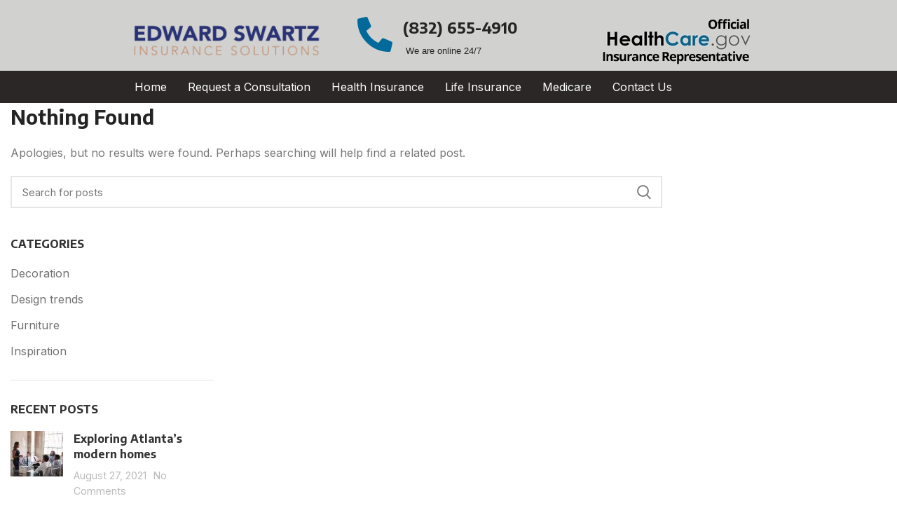

--- FILE ---
content_type: text/css
request_url: http://www.ensinsurancesolutions.com/wp-content/uploads/elementor/css/post-8670.css?ver=1736288392
body_size: 998
content:
.elementor-8670 .elementor-element.elementor-element-04942a7 > .elementor-container{max-width:955px;}.elementor-8670 .elementor-element.elementor-element-04942a7:not(.elementor-motion-effects-element-type-background), .elementor-8670 .elementor-element.elementor-element-04942a7 > .elementor-motion-effects-container > .elementor-motion-effects-layer{background-color:#D1D1CF;}.elementor-8670 .elementor-element.elementor-element-04942a7{transition:background 0.3s, border 0.3s, border-radius 0.3s, box-shadow 0.3s;}.elementor-8670 .elementor-element.elementor-element-04942a7 > .elementor-background-overlay{transition:background 0.3s, border-radius 0.3s, opacity 0.3s;}.elementor-8670 .elementor-element.elementor-element-a78bbd8 > .elementor-element-populated{margin:24px 0px 0px 0px;--e-column-margin-right:0px;--e-column-margin-left:0px;padding:0px 0px 0px 29px;}.elementor-8670 .elementor-element.elementor-element-1f11472.elementor-view-stacked .elementor-icon{background-color:#016A9A;}.elementor-8670 .elementor-element.elementor-element-1f11472.elementor-view-framed .elementor-icon, .elementor-8670 .elementor-element.elementor-element-1f11472.elementor-view-default .elementor-icon{fill:#016A9A;color:#016A9A;border-color:#016A9A;}.elementor-8670 .elementor-element.elementor-element-1f11472{--icon-box-icon-margin:15px;}.elementor-8670 .elementor-element.elementor-element-1f11472 > .elementor-widget-container{margin:0px 0px 0px 0px;}.elementor-8670 .elementor-element.elementor-element-6490eb9 > .elementor-widget-container{margin:-39px 0px 0px 0px;padding:0px 0px 0px 69px;}.elementor-8670 .elementor-element.elementor-element-535ffcf > .elementor-container{max-width:955px;}.elementor-8670 .elementor-element.elementor-element-535ffcf:not(.elementor-motion-effects-element-type-background), .elementor-8670 .elementor-element.elementor-element-535ffcf > .elementor-motion-effects-container > .elementor-motion-effects-layer{background-color:#2B2726;}.elementor-8670 .elementor-element.elementor-element-535ffcf{transition:background 0.3s, border 0.3s, border-radius 0.3s, box-shadow 0.3s;margin:-21px 0px 0px 0px;padding:0px 0px 0px 0px;}.elementor-8670 .elementor-element.elementor-element-535ffcf > .elementor-background-overlay{transition:background 0.3s, border-radius 0.3s, opacity 0.3s;}.elementor-8670 .elementor-element.elementor-element-33d76e8 .hfe-nav-menu__toggle{margin:0 auto;}.elementor-8670 .elementor-element.elementor-element-33d76e8 .menu-item a.hfe-menu-item{padding-left:15px;padding-right:15px;}.elementor-8670 .elementor-element.elementor-element-33d76e8 .menu-item a.hfe-sub-menu-item{padding-left:calc( 15px + 20px );padding-right:15px;}.elementor-8670 .elementor-element.elementor-element-33d76e8 .hfe-nav-menu__layout-vertical .menu-item ul ul a.hfe-sub-menu-item{padding-left:calc( 15px + 40px );padding-right:15px;}.elementor-8670 .elementor-element.elementor-element-33d76e8 .hfe-nav-menu__layout-vertical .menu-item ul ul ul a.hfe-sub-menu-item{padding-left:calc( 15px + 60px );padding-right:15px;}.elementor-8670 .elementor-element.elementor-element-33d76e8 .hfe-nav-menu__layout-vertical .menu-item ul ul ul ul a.hfe-sub-menu-item{padding-left:calc( 15px + 80px );padding-right:15px;}.elementor-8670 .elementor-element.elementor-element-33d76e8 .menu-item a.hfe-menu-item, .elementor-8670 .elementor-element.elementor-element-33d76e8 .menu-item a.hfe-sub-menu-item{padding-top:15px;padding-bottom:15px;}.elementor-8670 .elementor-element.elementor-element-33d76e8 .menu-item a.hfe-menu-item, .elementor-8670 .elementor-element.elementor-element-33d76e8 .sub-menu a.hfe-sub-menu-item{color:#FFFFFF;}.elementor-8670 .elementor-element.elementor-element-33d76e8 .menu-item a.hfe-menu-item:hover,
								.elementor-8670 .elementor-element.elementor-element-33d76e8 .sub-menu a.hfe-sub-menu-item:hover,
								.elementor-8670 .elementor-element.elementor-element-33d76e8 .menu-item.current-menu-item a.hfe-menu-item,
								.elementor-8670 .elementor-element.elementor-element-33d76e8 .menu-item a.hfe-menu-item.highlighted,
								.elementor-8670 .elementor-element.elementor-element-33d76e8 .menu-item a.hfe-menu-item:focus{background-color:#016A9B;}.elementor-8670 .elementor-element.elementor-element-33d76e8 .sub-menu,
								.elementor-8670 .elementor-element.elementor-element-33d76e8 nav.hfe-dropdown,
								.elementor-8670 .elementor-element.elementor-element-33d76e8 nav.hfe-dropdown-expandible,
								.elementor-8670 .elementor-element.elementor-element-33d76e8 nav.hfe-dropdown .menu-item a.hfe-menu-item,
								.elementor-8670 .elementor-element.elementor-element-33d76e8 nav.hfe-dropdown .menu-item a.hfe-sub-menu-item{background-color:#fff;}.elementor-8670 .elementor-element.elementor-element-33d76e8 ul.sub-menu{width:220px;}.elementor-8670 .elementor-element.elementor-element-33d76e8 .sub-menu a.hfe-sub-menu-item,
						 .elementor-8670 .elementor-element.elementor-element-33d76e8 nav.hfe-dropdown li a.hfe-menu-item,
						 .elementor-8670 .elementor-element.elementor-element-33d76e8 nav.hfe-dropdown li a.hfe-sub-menu-item,
						 .elementor-8670 .elementor-element.elementor-element-33d76e8 nav.hfe-dropdown-expandible li a.hfe-menu-item,
						 .elementor-8670 .elementor-element.elementor-element-33d76e8 nav.hfe-dropdown-expandible li a.hfe-sub-menu-item{padding-top:15px;padding-bottom:15px;}.elementor-8670 .elementor-element.elementor-element-33d76e8 .sub-menu li.menu-item:not(:last-child),
						.elementor-8670 .elementor-element.elementor-element-33d76e8 nav.hfe-dropdown li.menu-item:not(:last-child),
						.elementor-8670 .elementor-element.elementor-element-33d76e8 nav.hfe-dropdown-expandible li.menu-item:not(:last-child){border-bottom-style:solid;border-bottom-color:#c4c4c4;border-bottom-width:1px;}.elementor-8670 .elementor-element.elementor-element-33d76e8 > .elementor-widget-container{padding:0px 0px 0px 14px;}.elementor-8670 .elementor-element.elementor-element-a8ac4ee .hfe-nav-menu__toggle{margin-left:auto;}.elementor-8670 .elementor-element.elementor-element-a8ac4ee .menu-item a.hfe-menu-item{padding-left:15px;padding-right:15px;}.elementor-8670 .elementor-element.elementor-element-a8ac4ee .menu-item a.hfe-sub-menu-item{padding-left:calc( 15px + 20px );padding-right:15px;}.elementor-8670 .elementor-element.elementor-element-a8ac4ee .hfe-nav-menu__layout-vertical .menu-item ul ul a.hfe-sub-menu-item{padding-left:calc( 15px + 40px );padding-right:15px;}.elementor-8670 .elementor-element.elementor-element-a8ac4ee .hfe-nav-menu__layout-vertical .menu-item ul ul ul a.hfe-sub-menu-item{padding-left:calc( 15px + 60px );padding-right:15px;}.elementor-8670 .elementor-element.elementor-element-a8ac4ee .hfe-nav-menu__layout-vertical .menu-item ul ul ul ul a.hfe-sub-menu-item{padding-left:calc( 15px + 80px );padding-right:15px;}.elementor-8670 .elementor-element.elementor-element-a8ac4ee .menu-item a.hfe-menu-item, .elementor-8670 .elementor-element.elementor-element-a8ac4ee .menu-item a.hfe-sub-menu-item{padding-top:15px;padding-bottom:15px;}.elementor-8670 .elementor-element.elementor-element-a8ac4ee .menu-item a.hfe-menu-item, .elementor-8670 .elementor-element.elementor-element-a8ac4ee .sub-menu a.hfe-sub-menu-item{color:#000000;}.elementor-8670 .elementor-element.elementor-element-a8ac4ee .menu-item a.hfe-menu-item:hover,
								.elementor-8670 .elementor-element.elementor-element-a8ac4ee .sub-menu a.hfe-sub-menu-item:hover,
								.elementor-8670 .elementor-element.elementor-element-a8ac4ee .menu-item.current-menu-item a.hfe-menu-item,
								.elementor-8670 .elementor-element.elementor-element-a8ac4ee .menu-item a.hfe-menu-item.highlighted,
								.elementor-8670 .elementor-element.elementor-element-a8ac4ee .menu-item a.hfe-menu-item:focus{background-color:#016A9B;}.elementor-8670 .elementor-element.elementor-element-a8ac4ee .sub-menu,
								.elementor-8670 .elementor-element.elementor-element-a8ac4ee nav.hfe-dropdown,
								.elementor-8670 .elementor-element.elementor-element-a8ac4ee nav.hfe-dropdown-expandible,
								.elementor-8670 .elementor-element.elementor-element-a8ac4ee nav.hfe-dropdown .menu-item a.hfe-menu-item,
								.elementor-8670 .elementor-element.elementor-element-a8ac4ee nav.hfe-dropdown .menu-item a.hfe-sub-menu-item{background-color:#fff;}.elementor-8670 .elementor-element.elementor-element-a8ac4ee ul.sub-menu{width:220px;}.elementor-8670 .elementor-element.elementor-element-a8ac4ee .sub-menu a.hfe-sub-menu-item,
						 .elementor-8670 .elementor-element.elementor-element-a8ac4ee nav.hfe-dropdown li a.hfe-menu-item,
						 .elementor-8670 .elementor-element.elementor-element-a8ac4ee nav.hfe-dropdown li a.hfe-sub-menu-item,
						 .elementor-8670 .elementor-element.elementor-element-a8ac4ee nav.hfe-dropdown-expandible li a.hfe-menu-item,
						 .elementor-8670 .elementor-element.elementor-element-a8ac4ee nav.hfe-dropdown-expandible li a.hfe-sub-menu-item{padding-top:15px;padding-bottom:15px;}.elementor-8670 .elementor-element.elementor-element-a8ac4ee .sub-menu li.menu-item:not(:last-child),
						.elementor-8670 .elementor-element.elementor-element-a8ac4ee nav.hfe-dropdown li.menu-item:not(:last-child),
						.elementor-8670 .elementor-element.elementor-element-a8ac4ee nav.hfe-dropdown-expandible li.menu-item:not(:last-child){border-bottom-style:solid;border-bottom-color:#c4c4c4;border-bottom-width:1px;}.elementor-8670 .elementor-element.elementor-element-a8ac4ee > .elementor-widget-container{padding:0px 0px 0px 14px;}@media(max-width:767px){.elementor-8670 .elementor-element.elementor-element-5746b8b{width:50%;}.elementor-8670 .elementor-element.elementor-element-7b1252a{width:50%;}.elementor-8670 .elementor-element.elementor-element-a8ac4ee > .elementor-widget-container{margin:0px 11px 0px 0px;}}

--- FILE ---
content_type: text/css
request_url: http://www.ensinsurancesolutions.com/wp-content/uploads/elementor/css/post-8557.css?ver=1662772647
body_size: 350
content:
.elementor-8557 .elementor-element.elementor-element-7f31b09 > .elementor-container{max-width:955px;}.elementor-8557 .elementor-element.elementor-element-7f31b09:not(.elementor-motion-effects-element-type-background), .elementor-8557 .elementor-element.elementor-element-7f31b09 > .elementor-motion-effects-container > .elementor-motion-effects-layer{background-color:#DADADA;}.elementor-8557 .elementor-element.elementor-element-7f31b09{transition:background 0.3s, border 0.3s, border-radius 0.3s, box-shadow 0.3s;margin:-40px 0px 0px 0px;padding:20px 0px 20px 0px;}.elementor-8557 .elementor-element.elementor-element-7f31b09 > .elementor-background-overlay{transition:background 0.3s, border-radius 0.3s, opacity 0.3s;}.elementor-8557 .elementor-element.elementor-element-8cb75f4:not(.elementor-motion-effects-element-type-background) > .elementor-widget-wrap, .elementor-8557 .elementor-element.elementor-element-8cb75f4 > .elementor-widget-wrap > .elementor-motion-effects-container > .elementor-motion-effects-layer{background-color:#FFFFFF;}.elementor-8557 .elementor-element.elementor-element-8cb75f4 > .elementor-element-populated, .elementor-8557 .elementor-element.elementor-element-8cb75f4 > .elementor-element-populated > .elementor-background-overlay, .elementor-8557 .elementor-element.elementor-element-8cb75f4 > .elementor-background-slideshow{border-radius:10px 10px 10px 10px;}.elementor-8557 .elementor-element.elementor-element-8cb75f4 > .elementor-element-populated{transition:background 0.3s, border 0.3s, border-radius 0.3s, box-shadow 0.3s;}.elementor-8557 .elementor-element.elementor-element-8cb75f4 > .elementor-element-populated > .elementor-background-overlay{transition:background 0.3s, border-radius 0.3s, opacity 0.3s;}.elementor-8557 .elementor-element.elementor-element-ca25da1{text-align:center;}

--- FILE ---
content_type: text/css
request_url: http://www.ensinsurancesolutions.com/wp-content/themes/woodmart/css/parts/opt-off-canvas-sidebar.min.css?ver=6.2.4
body_size: 875
content:
.sidebar-container.wd-inited{display:flex;flex-basis:unset;flex-direction:column;margin:0;padding:0;max-width:none}.sidebar-container.wd-inited .widget-heading{display:flex;flex:0 0 auto}.sidebar-container.wd-inited .widget-area{flex:1 1 auto;padding-top:30px;padding-bottom:30px;max-height:100%}.sidebar-container.wd-inited .sidebar-widget{padding-right:30px;padding-left:30px}.wd-sidebar-opener>a:before{font-size:20px;content:"\f109";font-family:"woodmart-font"}.wd-sidebar-opener:not(.wd-on-toolbar){position:fixed;top:30%;left:0;z-index:350;display:none;background-color:rgba(255,255,255,0.9);box-shadow:0 0 5px rgba(0,0,0,0.17);border-top-right-radius:35px;border-bottom-right-radius:35px}.global-color-scheme-light .wd-sidebar-opener:not(.wd-on-toolbar){background-color:rgba(0,0,0,0.9)}.wd-sidebar-opener.wd-on-shop>a:before{font-size:16px;content:"\f118";font-family:"woodmart-font"}.wd-sidebar-opener.wd-on-shop:not(.wd-on-toolbar){opacity:0;transition:transform .25s ease;backface-visibility:hidden;transform:translateX(-100%)}.wd-sidebar-opener.wd-on-shop:not(.wd-on-toolbar).wd-sticky{opacity:1;transform:none}@media (min-width: 1025px){.admin-bar .area-sidebar-shop.wd-inited{top:32px}.offcanvas-sidebar-desktop .area-sidebar-shop:not(.wd-inited){display:none}.offcanvas-sidebar-desktop .shop-content-area:not(.col-lg-12){flex-basis:100%;max-width:100%;width:100%}.offcanvas-sidebar-desktop .shop-content-area:not(.col-lg-12) .shop-loop-head{align-items:stretch;flex-direction:column}.offcanvas-sidebar-desktop .shop-content-area:not(.col-lg-12) .wd-shop-tools{justify-content:space-between}.offcanvas-sidebar-desktop .shop-content-area:not(.col-lg-12) .wd-shop-tools:not(:last-child){margin-bottom:20px;padding-bottom:10px;border-bottom:1px solid rgba(129,129,129,0.2)}.offcanvas-sidebar-desktop .shop-content-area:not(.col-lg-12) .woocommerce-result-count{display:block}.offcanvas-sidebar-desktop .shop-content-area:not(.col-lg-12) .wd-show-sidebar-btn{display:inline-flex;margin-right:auto}.offcanvas-sidebar-desktop.global-color-scheme-light .shop-content-area:not(.col-lg-12) .wd-shop-tools:not(:last-child){border-color:rgba(255,255,255,0.15)}}@media (max-width: 768px){.offcanvas-sidebar-mobile .sidebar-container:not(.wd-inited){display:none}.offcanvas-sidebar-mobile .wd-sidebar-opener{display:block}.offcanvas-sidebar-mobile .shop-content-area:not(.col-lg-12){flex-basis:100%;max-width:100%;width:100%}.offcanvas-sidebar-mobile .shop-content-area:not(.col-lg-12) .shop-loop-head{align-items:stretch;flex-direction:column}.offcanvas-sidebar-mobile .shop-content-area:not(.col-lg-12) .wd-shop-tools{justify-content:space-between}.offcanvas-sidebar-mobile .shop-content-area:not(.col-lg-12) .wd-shop-tools:not(:last-child){margin-bottom:20px;padding-bottom:10px;border-bottom:1px solid rgba(129,129,129,0.2)}.offcanvas-sidebar-mobile .shop-content-area:not(.col-lg-12) .woocommerce-result-count{display:block}.offcanvas-sidebar-mobile .shop-content-area:not(.col-lg-12) .wd-show-sidebar-btn{display:inline-flex;margin-right:auto}.offcanvas-sidebar-mobile.global-color-scheme-light .shop-content-area:not(.col-lg-12) .wd-shop-tools:not(:last-child){border-color:rgba(255,255,255,0.15)}}@media (min-width: 769px) and (max-width: 1024px){.offcanvas-sidebar-tablet .area-sidebar-shop:not(.wd-inited){display:none}.offcanvas-sidebar-tablet .shop-content-area:not(.col-lg-12){flex-basis:100%;max-width:100%;width:100%}.offcanvas-sidebar-tablet .shop-content-area:not(.col-lg-12) .shop-loop-head{align-items:stretch;flex-direction:column}.offcanvas-sidebar-tablet .shop-content-area:not(.col-lg-12) .wd-shop-tools{justify-content:space-between}.offcanvas-sidebar-tablet .shop-content-area:not(.col-lg-12) .wd-shop-tools:not(:last-child){margin-bottom:20px;padding-bottom:10px;border-bottom:1px solid rgba(129,129,129,0.2)}.offcanvas-sidebar-tablet .shop-content-area:not(.col-lg-12) .woocommerce-result-count{display:block}.offcanvas-sidebar-tablet .shop-content-area:not(.col-lg-12) .wd-show-sidebar-btn{display:inline-flex;margin-right:auto}.offcanvas-sidebar-tablet .wd-sidebar-opener.wd-on-shop{display:block}.offcanvas-sidebar-tablet.global-color-scheme-light .shop-content-area:not(.col-lg-12) .wd-shop-tools:not(:last-child){border-color:rgba(255,255,255,0.15)}}
